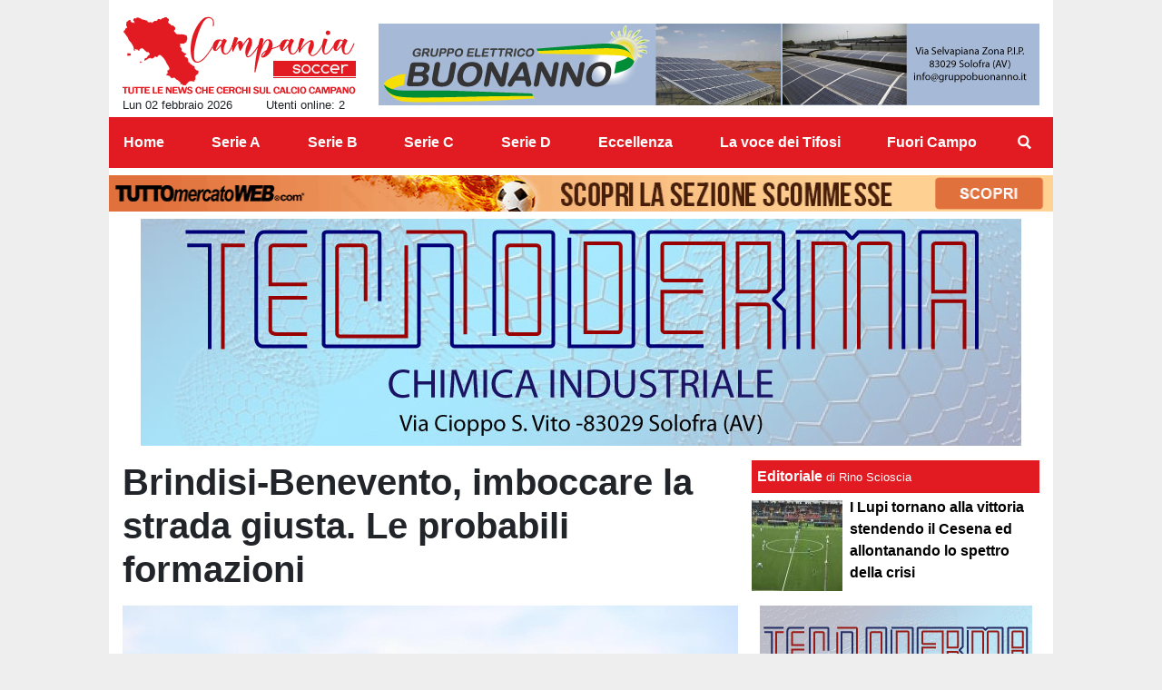

--- FILE ---
content_type: text/html; charset=UTF-8
request_url: https://www.campaniasoccer.com/serie-c/brindisi-benevento-imboccare-la-strada-giusta-le-probabili-formazioni-33553
body_size: 20562
content:
<!DOCTYPE html>
<html lang="it">
	<head>
		<meta charset="UTF-8">
		<title>Brindisi-Benevento, imboccare la strada giusta. Le probabili formazioni</title>		<meta name="description" content="Si giocher&amp;agrave; a porte chiuse allo&amp;nbsp;stadio Comunale &amp;ldquo;Donato Curcio&amp;rdquo;&amp;nbsp;di.">
<meta name="twitter:card" content="summary_large_image">
<meta name="twitter:title" content="Brindisi-Benevento, imboccare la strada giusta. Le probabili formazioni">
<meta name="twitter:description" content="Si giocher&amp;agrave; a porte chiuse allo&amp;nbsp;stadio Comunale &amp;ldquo;Donato Curcio&amp;rdquo;&amp;nbsp;di Picerno&amp;nbsp;l&amp;#39;interessante sfida tra il Brindisi e il Benevento. Ovviamente alla ricerca di punti...">
<meta name="twitter:image" content="https://net-storage.tcccdn.com/storage/campaniasoccer.com/img_notizie/thumb3/f9/f9534ab9f7db541b144f33953f07c5ab-24740-oooz0000.jpeg">
<meta property="og:site_name" content="Campania Soccer">
<meta property="og:title" content="Brindisi-Benevento, imboccare la strada giusta. Le probabili formazioni">
<meta property="og:type" content="article">
<meta property="og:url" content="https://www.campaniasoccer.com/serie-c/brindisi-benevento-imboccare-la-strada-giusta-le-probabili-formazioni-33553">
<meta property="og:description" content="Si giocher&amp;agrave; a porte chiuse allo&amp;nbsp;stadio Comunale &amp;ldquo;Donato Curcio&amp;rdquo;&amp;nbsp;di Picerno&amp;nbsp;l&amp;#39;interessante sfida tra il Brindisi e il Benevento. Ovviamente alla ricerca di punti...">
<meta property="og:image" content="https://net-storage.tcccdn.com/storage/campaniasoccer.com/img_notizie/thumb3/f9/f9534ab9f7db541b144f33953f07c5ab-24740-oooz0000.jpeg">
<meta property="og:image:width" content="1200">
<meta property="og:image:height" content="674">
<meta name="robots" content="max-image-preview:large">
<meta name="language" content="it">
<meta name="theme-color" content="#e21b22">
		<link rel="stylesheet" media="print" href="https://net-static.tcccdn.com/template/campaniasoccer.com/tmw/css/print.css"><link rel="alternate" media="only screen and (max-width: 640px)" href="https://m.campaniasoccer.com/serie-c/brindisi-benevento-imboccare-la-strada-giusta-le-probabili-formazioni-33553/"><link rel="shortcut icon" sizes="144x144" href="https://net-static.tcccdn.com/template/campaniasoccer.com/img/favicon144.png"><link rel="shortcut icon" href="https://net-static.tcccdn.com/template/campaniasoccer.com/img/favicon.ico"><link rel="alternate" type="application/rss+xml" title="RSS" href="https://www.campaniasoccer.com/rss">		
<script type="application/ld+json">{"@context":"https://schema.org","@type":"NewsArticle","mainEntityOfPage":{"@type":"WebPage","@id":"https://www.campaniasoccer.com/serie-c/brindisi-benevento-imboccare-la-strada-giusta-le-probabili-formazioni-33553"},"headline":"Brindisi-Benevento, imboccare la strada giusta. Le probabili formazioni","articleSection":"Serie C","description":"Si giocher&agrave; a porte chiuse allo&nbsp;stadio Comunale &ldquo;Donato Curcio&rdquo;&nbsp;di Picerno&nbsp;l&#39;interessante sfida tra il Brindisi e il Benevento. Ovviamente alla ricerca di punti...","datePublished":"2023-09-25T13:21:14+02:00","dateModified":"2023-09-25T13:21:44+02:00","isAccessibleForFree":true,"author":{"@type":"Person","name":"Antonio Vistocco"},"publisher":{"@type":"Organization","name":"Campania Soccer","logo":{"@type":"ImageObject","url":"https://net-static.tcccdn.com/template/campaniasoccer.com/img/admin.png"},"url":"https://www.campaniasoccer.com","sameAs":[]},"image":{"@type":"ImageObject","url":"https://net-storage.tcccdn.com/storage/campaniasoccer.com/img_notizie/thumb3/f9/f9534ab9f7db541b144f33953f07c5ab-24740-oooz0000.jpeg","width":"1200","height":"674"}}</script>
		<meta name="viewport" content="width=device-width,minimum-scale=1,initial-scale=1">
						<link rel="stylesheet" href="https://net-static.tcccdn.com/template/campaniasoccer.com/img-css-js/e71f4b8eb11753d6211ab829917284be.css">
				
<!-- InMobi Choice. Consent Manager Tag v3.0 (for TCF 2.2) -->
<script async>
(function() {
	var host = window.location.hostname;
	var element = document.createElement('script');
	var firstScript = document.getElementsByTagName('script')[0];
	var url = 'https://cmp.inmobi.com' . concat('/choice/', 'zps7Pn88rZM7r', '/', host, '/choice.js?tag_version=V3');
	var uspTries = 0;
	var uspTriesLimit = 3;
	element.async = true;
	element.type = 'text/javascript';
	element.src = url;
	element.addEventListener('load', function(event) {
		window.dispatchEvent(new Event('inmobiLoaded'));
		});

	firstScript.parentNode.insertBefore(element, firstScript);

	function makeStub() {
		var TCF_LOCATOR_NAME = '__tcfapiLocator';
		var queue = [];
		var win = window;
		var cmpFrame;

		function addFrame() {
			var doc = win.document;
			var otherCMP = !!(win.frames[TCF_LOCATOR_NAME]);

			if (!otherCMP) {
				if (doc.body) {
					var iframe = doc.createElement('iframe');

					iframe.style.cssText = 'display:none';
					iframe.name = TCF_LOCATOR_NAME;
					doc.body.appendChild(iframe);
				} else {
					setTimeout(addFrame, 5);
				}
			}
			return !otherCMP;
		}

		function tcfAPIHandler() {
			var gdprApplies;
			var args = arguments;

			if (!args.length) {
				return queue;
			} else if (args[0] === 'setGdprApplies') {
				if (
					args.length > 3 &&
					args[2] === 2 &&
					typeof args[3] === 'boolean'
				) {
					gdprApplies = args[3];
					if (typeof args[2] === 'function') {
						args[2]('set', true);
					}
				}
			} else if (args[0] === 'ping') {
				var retr = {
					gdprApplies: gdprApplies,
					cmpLoaded: false,
					cmpStatus: 'stub'
				};

				if (typeof args[2] === 'function') {
					args[2](retr);
				}
			} else {
				if (args[0] === 'init' && typeof args[3] === 'object') {
					args[3] = Object.assign(args[3], { tag_version: 'V3' });
				}
				queue.push(args);
			}
		}

		function postMessageEventHandler(event) {
			var msgIsString = typeof event.data === 'string';
			var json = {};

			try {
				if (msgIsString) {
					json = JSON.parse(event.data);
				} else {
					json = event.data;
				}
			} catch (ignore) {}

			var payload = json.__tcfapiCall;

			if (payload) {
				window.__tcfapi(
					payload.command,
					payload.version,
					function(retValue, success) {
						var returnMsg = {
							__tcfapiReturn: {
								returnValue: retValue,
								success: success,
								callId: payload.callId
							}
						};
						if (msgIsString) {
							returnMsg = JSON.stringify(returnMsg);
						}
						if (event && event.source && event.source.postMessage) {
							event.source.postMessage(returnMsg, '*');
						}
					},
					payload.parameter
				);
			}
		}

		while (win) {
			try {
				if (win.frames[TCF_LOCATOR_NAME]) {
					cmpFrame = win;
					break;
				}
			} catch (ignore) {}

			if (win === window.top) {
				break;
			}
			win = win.parent;
		}
		if (!cmpFrame) {
			addFrame();
			win.__tcfapi = tcfAPIHandler;
			win.addEventListener('message', postMessageEventHandler, false);
		}
	};

	makeStub();

	function makeGppStub() {
		const CMP_ID = 10;
		const SUPPORTED_APIS = [
			'2:tcfeuv2',
			'6:uspv1',
			'7:usnatv1',
			'8:usca',
			'9:usvav1',
			'10:uscov1',
			'11:usutv1',
			'12:usctv1'
		];

		window.__gpp_addFrame = function (n) {
			if (!window.frames[n]) {
				if (document.body) {
					var i = document.createElement("iframe");
					i.style.cssText = "display:none";
					i.name = n;
					document.body.appendChild(i);
				} else {
					window.setTimeout(window.__gpp_addFrame, 10, n);
				}
			}
		};
		window.__gpp_stub = function () {
			var b = arguments;
			__gpp.queue = __gpp.queue || [];
			__gpp.events = __gpp.events || [];

			if (!b.length || (b.length == 1 && b[0] == "queue")) {
				return __gpp.queue;
			}

			if (b.length == 1 && b[0] == "events") {
				return __gpp.events;
			}

			var cmd = b[0];
			var clb = b.length > 1 ? b[1] : null;
			var par = b.length > 2 ? b[2] : null;
			if (cmd === "ping") {
				clb(
					{
						gppVersion: "1.1", // must be “Version.Subversion”, current: “1.1”
						cmpStatus: "stub", // possible values: stub, loading, loaded, error
						cmpDisplayStatus: "hidden", // possible values: hidden, visible, disabled
						signalStatus: "not ready", // possible values: not ready, ready
						supportedAPIs: SUPPORTED_APIS, // list of supported APIs
						cmpId: CMP_ID, // IAB assigned CMP ID, may be 0 during stub/loading
						sectionList: [],
						applicableSections: [-1],
						gppString: "",
						parsedSections: {},
					},
					true
				);
			} else if (cmd === "addEventListener") {
				if (!("lastId" in __gpp)) {
					__gpp.lastId = 0;
				}
				__gpp.lastId++;
				var lnr = __gpp.lastId;
				__gpp.events.push({
					id: lnr,
					callback: clb,
					parameter: par,
				});
				clb(
					{
						eventName: "listenerRegistered",
						listenerId: lnr, // Registered ID of the listener
						data: true, // positive signal
						pingData: {
							gppVersion: "1.1", // must be “Version.Subversion”, current: “1.1”
							cmpStatus: "stub", // possible values: stub, loading, loaded, error
							cmpDisplayStatus: "hidden", // possible values: hidden, visible, disabled
							signalStatus: "not ready", // possible values: not ready, ready
							supportedAPIs: SUPPORTED_APIS, // list of supported APIs
							cmpId: CMP_ID, // list of supported APIs
							sectionList: [],
							applicableSections: [-1],
							gppString: "",
							parsedSections: {},
						},
					},
					true
				);
			} else if (cmd === "removeEventListener") {
				var success = false;
				for (var i = 0; i < __gpp.events.length; i++) {
					if (__gpp.events[i].id == par) {
						__gpp.events.splice(i, 1);
						success = true;
						break;
					}
				}
				clb(
					{
						eventName: "listenerRemoved",
						listenerId: par, // Registered ID of the listener
						data: success, // status info
						pingData: {
							gppVersion: "1.1", // must be “Version.Subversion”, current: “1.1”
							cmpStatus: "stub", // possible values: stub, loading, loaded, error
							cmpDisplayStatus: "hidden", // possible values: hidden, visible, disabled
							signalStatus: "not ready", // possible values: not ready, ready
							supportedAPIs: SUPPORTED_APIS, // list of supported APIs
							cmpId: CMP_ID, // CMP ID
							sectionList: [],
							applicableSections: [-1],
							gppString: "",
							parsedSections: {},
						},
					},
					true
				);
			} else if (cmd === "hasSection") {
				clb(false, true);
			} else if (cmd === "getSection" || cmd === "getField") {
				clb(null, true);
			}
			//queue all other commands
			else {
				__gpp.queue.push([].slice.apply(b));
			}
		};
		window.__gpp_msghandler = function (event) {
			var msgIsString = typeof event.data === "string";
			try {
				var json = msgIsString ? JSON.parse(event.data) : event.data;
			} catch (e) {
				var json = null;
			}
			if (typeof json === "object" && json !== null && "__gppCall" in json) {
				var i = json.__gppCall;
				window.__gpp(
					i.command,
					function (retValue, success) {
						var returnMsg = {
							__gppReturn: {
								returnValue: retValue,
								success: success,
								callId: i.callId,
							},
						};
						event.source.postMessage(msgIsString ? JSON.stringify(returnMsg) : returnMsg, "*");
					},
					"parameter" in i ? i.parameter : null,
					"version" in i ? i.version : "1.1"
				);
			}
		};
		if (!("__gpp" in window) || typeof window.__gpp !== "function") {
			window.__gpp = window.__gpp_stub;
			window.addEventListener("message", window.__gpp_msghandler, false);
			window.__gpp_addFrame("__gppLocator");
		}
	};

	makeGppStub();

	var uspStubFunction = function() {
		var arg = arguments;
		if (typeof window.__uspapi !== uspStubFunction) {
			setTimeout(function() {
				if (typeof window.__uspapi !== 'undefined') {
					window.__uspapi.apply(window.__uspapi, arg);
				}
			}, 500);
		}
	};

	var checkIfUspIsReady = function() {
		uspTries++;
		if (window.__uspapi === uspStubFunction && uspTries < uspTriesLimit) {
			console.warn('USP is not accessible');
		} else {
			clearInterval(uspInterval);
		}
	};

	if (typeof window.__uspapi === 'undefined') {
		window.__uspapi = uspStubFunction;
		var uspInterval = setInterval(checkIfUspIsReady, 6000);
	}
})();
</script>
<!-- End InMobi Choice. Consent Manager Tag v3.0 (for TCF 2.2) -->

<script>

function addListener(element, type, callback)
{
	if (element.addEventListener) {
		element.addEventListener(type, callback);
	} else if (element.attachEvent) {
		element.attachEvent('on' + type, callback);
	}
}
var tcfGoogleConsent = "0";

addListener(window, "inmobiLoaded", () => {
	__tcfapi("addEventListener", 2, (tcData, success) => {
		if (success && tcData.gdprApplies) {
						if (tcData.eventStatus == "useractioncomplete" || tcData.eventStatus == "tcloaded") {
								if (
					Object.entries(tcData.purpose.consents).length > 0
					&& Object.values(tcData.purpose.consents)[0] === true
					&& typeof tcData.vendor.consents[755] !== "undefined"
					&& tcData.vendor.consents[755] === true
				) {
					tcfGoogleConsent = "1";
									} else {
					tcfGoogleConsent = "-1";
									}
			}
		}
	});
});
</script>
<!-- Da includere in ogni layout -->
<script>
function file_exists(url)
{
	var req = this.window.ActiveXObject ? new ActiveXObject("Microsoft.XMLHTTP") : new XMLHttpRequest();
	if (!req) {
		return false;
		throw new Error('XMLHttpRequest not supported');
	}
	req.open('GET', url, false);	/* HEAD è generalmente più veloce di GET con JavaScript */
	req.send(null);
	if (req.status == 200) return true;
	return false;
}

function getQueryParam(param)
{
	var result = window.location.search.match(new RegExp("(\\?|&)" + param + "(\\[\\])?=([^&]*)"));
	return result ? result[3] : false;
}

/* VIDEO Sky */
var videoSky = false;

/* Settaggio delle variabili */
var menunav     = 'serie-c';
var online    = '2';
var indirizzo = window.location.pathname.split('/');
var word        = '';
if (word=='') word = getQueryParam('word');
var platform  = 'desktop';
var asset_id  = 'read.33553';
var azione    = 'read';
var idsezione = '12';
var tccdate   = '2 febbraio ore 20:50';
var key       = '';
var key2      = '';
var checkUser = false;

/* Settaggio della searchbar (con titoletto) */
var searchbar = false;
if (indirizzo[1]!='' && word=='') searchbar = indirizzo[1].replace(/-/gi, " ").replace(/_/gi, " ").toUpperCase();
else if (azione=='search')
{
	searchbar = 'Ricerca';
	if (word!=false && word!='') searchbar = searchbar + ' per ' + word.toUpperCase();
}
else if (azione=='contatti') searchbar = azione.toUpperCase();
indirizzo = indirizzo[1].replace("-", "");
if(word==false) word = '';

/* Settaggio della zona per banner Leonardo */
var zonaLeonardo = (azione=='index') ? 'home' : 'genr';
/* Settaggio della zona per banner Sole24Ore */
var zonaSole24Ore = (azione=='index') ? 'Homepage' : 'Altro';
if (indirizzo == 'scommesse') { zonaSole24Ore = 'Scommesse'; }

/* Inclusione del css personalizzato per key */
if (key!='')
{
	var cssKey1 = 'https://net-static.tcccdn.com/template/campaniasoccer.com/css/'+key+'.css';
	if (file_exists(cssKey1)!=false) document.write('<link rel="stylesheet" href="'+cssKey1+'">');
	else
	{
		var cssKey2 = 'https://net-static.tcccdn.com/template/campaniasoccer.com/css/'+key2+'.css';
		if(file_exists(cssKey2)!=false) document.write('<link rel="stylesheet" href="'+cssKey2+'">');
	}
}
</script>
<script src="https://net-static.tcccdn.com/template/campaniasoccer.com/tmw/img-css-js/207c3815ce31fc8565adaf1e96bbd589.js" async></script>

<script>

			var banner = {"160x60_1":[{"idbanner":"201","width":160,"height":60,"crop":"1","async":"0","uri":"https:\/\/magmasport.it","embed":"","img1":"bf8042ed5d29f73537fbfb3b2399b8d9.jpg","partenza":1675875600,"scadenza":-62169986996,"pagine":""},{"idbanner":"243","width":160,"height":60,"crop":"1","async":"0","uri":"http:\/\/www.gruppobuonanno.it\/","embed":"","img1":"ec38501dbf6ebd83f0903d4285163d0c.jpg","partenza":1737039000,"scadenza":-62169986996,"pagine":""},{"idbanner":"153","width":160,"height":60,"crop":"1","async":"0","uri":"https:\/\/www.facebook.com\/thetalespub.solofra\/","embed":"","img1":"a9f7198adcdd921d7c767d3c2574be4e.jpg","partenza":1658268010,"scadenza":-62169986996,"pagine":""},{"idbanner":"191","width":160,"height":60,"crop":"1","async":"0","uri":"https:\/\/www.facebook.com\/BarLaTortugaSolofra\/","embed":"","img1":"eb356350907678ed660a2df9c57eeb80.jpg","partenza":1664575230,"scadenza":-62169986996,"pagine":""},{"idbanner":"232","width":160,"height":60,"crop":"1","async":"0","uri":"http:\/\/www.tecnoderma.com","embed":"","img1":"555c897fe9e50eebb39bd56f6466a588.jpg","partenza":1687125610,"scadenza":-62169986996,"pagine":""}],"160x600_1":[{"idbanner":"202","width":160,"height":600,"crop":"1","async":"0","uri":"https:\/\/magmasport.it","embed":"","img1":"8d57d0fc5cd7ef161764b893123e544f.jpg","partenza":1675875600,"scadenza":-62169986996,"pagine":""},{"idbanner":"168","width":160,"height":600,"crop":"1","async":"0","uri":"https:\/\/lofficinasrl.it","embed":"","img1":"65c534a2f5557c726b4beac92de521b5.jpg","partenza":1665223200,"scadenza":-62169986996,"pagine":""},{"idbanner":"114","width":160,"height":600,"crop":"1","async":"0","uri":"https:\/\/www.siaimpianti.com\/","embed":"","img1":"89a62810a6e06189184896aba71da6d1.jpg","partenza":1644512400,"scadenza":-62169986996,"pagine":""},{"idbanner":"155","width":160,"height":600,"crop":"1","async":"0","uri":"https:\/\/www.facebook.com\/thetalespub.solofra\/","embed":"","img1":"936b0a48493a3b0ccc33df054e96293e.jpg","partenza":1658268010,"scadenza":-62169986996,"pagine":""},{"idbanner":"192","width":160,"height":600,"crop":"1","async":"0","uri":"https:\/\/www.facebook.com\/BarLaTortugaSolofra\/","embed":"","img1":"efbee955293bda8bcb2b7547423bf235.jpg","partenza":1664575230,"scadenza":-62169986996,"pagine":""},{"idbanner":"233","width":160,"height":600,"crop":"1","async":"0","uri":"http:\/\/www.tecnoderma.com","embed":"","img1":"9923824965ccf69beb71bc085c53da20.jpg","partenza":1687125610,"scadenza":-62169986996,"pagine":""},{"idbanner":"245","width":160,"height":600,"crop":"1","async":"0","uri":"http:\/\/www.gruppobuonanno.it\/","embed":"","img1":"c51e526cab0eaf03d21073dee5e12362.jpg","partenza":1737039000,"scadenza":-62169986996,"pagine":""}],"160x60_2":[{"idbanner":"203","width":160,"height":60,"crop":"1","async":"0","uri":"https:\/\/magmasport.it","embed":"","img1":"bf8042ed5d29f73537fbfb3b2399b8d9.jpg","partenza":1675875600,"scadenza":-62169986996,"pagine":""},{"idbanner":"113","width":160,"height":60,"crop":"1","async":"0","uri":"https:\/\/www.siaimpianti.com\/","embed":"","img1":"a590f25476f7759539827fbd1835c0a3.jpg","partenza":1644512400,"scadenza":-62169986996,"pagine":""},{"idbanner":"154","width":160,"height":60,"crop":"1","async":"0","uri":"https:\/\/www.facebook.com\/thetalespub.solofra\/","embed":"","img1":"a9f7198adcdd921d7c767d3c2574be4e.jpg","partenza":1658268010,"scadenza":-62169986996,"pagine":""},{"idbanner":"231","width":160,"height":60,"crop":"1","async":"0","uri":"http:\/\/www.tecnoderma.com","embed":"","img1":"555c897fe9e50eebb39bd56f6466a588.jpg","partenza":1687125610,"scadenza":-62169986996,"pagine":""},{"idbanner":"244","width":160,"height":60,"crop":"1","async":"0","uri":"http:\/\/www.gruppobuonanno.it\/","embed":"","img1":"ec38501dbf6ebd83f0903d4285163d0c.jpg","partenza":1737039000,"scadenza":-62169986996,"pagine":""}],"970x250":[{"idbanner":"209","width":970,"height":250,"crop":"1","async":"0","uri":"https:\/\/magmasport.it","embed":"","img1":"3512570c6eb0abb72f621c35df3f4e31.jpg","partenza":1675875600,"scadenza":-62169986996,"pagine":""},{"idbanner":"242","width":970,"height":250,"crop":"1","async":"0","uri":"http:\/\/www.tecnoderma.com","embed":"","img1":"10cb3ad3eef029d9311fb74460d10c61.jpg","partenza":1687125610,"scadenza":-62169986996,"pagine":""},{"idbanner":"254","width":970,"height":250,"crop":"1","async":"0","uri":"http:\/\/www.gruppobuonanno.it\/","embed":"","img1":"4c2339dfdba90f7e4e8593210cf1c1e2.jpg","partenza":1737039000,"scadenza":-62169986996,"pagine":""}],"468x60_home":[{"idbanner":"116","width":468,"height":60,"crop":"1","async":"0","uri":"https:\/\/www.siaimpianti.com\/","embed":"","img1":"55325e9547c5e7ebb82a5c1ec0de3f0a.jpg","partenza":1644512400,"scadenza":-62169986996,"pagine":""},{"idbanner":"207","width":468,"height":60,"crop":"1","async":"0","uri":"https:\/\/magmasport.it","embed":"","img1":"c1c7cda01b1caec377f02e9c9a5d8e33.jpg","partenza":1675875600,"scadenza":-62169986996,"pagine":""},{"idbanner":"161","width":468,"height":60,"crop":"1","async":"0","uri":"https:\/\/www.facebook.com\/thetalespub.solofra\/","embed":"","img1":"4f239fbc4a659a753b140b0a0db7008f.jpg","partenza":1658268010,"scadenza":-62169986996,"pagine":""},{"idbanner":"199","width":468,"height":60,"crop":"1","async":"0","uri":"https:\/\/www.facebook.com\/BarLaTortugaSolofra\/","embed":"","img1":"0d0541630ae828f4d4e8da870198c024.jpg","partenza":1664575230,"scadenza":-62169986996,"pagine":""},{"idbanner":"240","width":468,"height":60,"crop":"1","async":"0","uri":"http:\/\/www.tecnoderma.com","embed":"","img1":"295adac80d46d4786d2b44a801016c01.jpg","partenza":1687125610,"scadenza":-62169986996,"pagine":""},{"idbanner":"252","width":468,"height":60,"crop":"1","async":"0","uri":"http:\/\/www.gruppobuonanno.it\/","embed":"","img1":"ba0b5dfdb4c84c8827a34732d4bcc056.jpg","partenza":1737039000,"scadenza":-62169986996,"pagine":""}],"728x90":[{"idbanner":"208","width":728,"height":90,"crop":"1","async":"0","uri":"https:\/\/magmasport.it","embed":"","img1":"2be738b713e5cbf2011ba51e9800cd96.jpg","partenza":1675875600,"scadenza":-62169986996,"pagine":""},{"idbanner":"200","width":728,"height":90,"crop":"1","async":"0","uri":"https:\/\/www.facebook.com\/BarLaTortugaSolofra\/","embed":"","img1":"281b6cb0640d32f99a3f8077c086a76d.jpg","partenza":1664575230,"scadenza":-62169986996,"pagine":""},{"idbanner":"241","width":728,"height":90,"crop":"1","async":"0","uri":"http:\/\/www.tecnoderma.com","embed":"","img1":"3737f5854becf6b3e8847c37d48c27ca.jpg","partenza":1687125610,"scadenza":-62169986996,"pagine":""},{"idbanner":"253","width":728,"height":90,"crop":"1","async":"0","uri":"http:\/\/www.gruppobuonanno.it\/","embed":"","img1":"0ef6656d739a45d217be16ece6095870.jpg","partenza":1737039000,"scadenza":-62169986996,"pagine":""}],"300x250_1":[{"idbanner":"156","width":300,"height":250,"crop":"1","async":"0","uri":"https:\/\/www.facebook.com\/thetalespub.solofra\/","embed":"","img1":"09c1d66bfefcf6f4fade95b98d9b365e.jpg","partenza":1658268010,"scadenza":-62169986996,"pagine":""},{"idbanner":"193","width":300,"height":250,"crop":"1","async":"0","uri":"https:\/\/www.facebook.com\/BarLaTortugaSolofra\/","embed":"","img1":"536a563a4826c676099aeaa2f7a194b8.jpg","partenza":1664575230,"scadenza":-62169986996,"pagine":""},{"idbanner":"234","width":300,"height":250,"crop":"1","async":"0","uri":"http:\/\/www.tecnoderma.com","embed":"","img1":"43f81e51dc539ac9a4bd47c7de1dc057.jpg","partenza":1687125610,"scadenza":-62169986996,"pagine":""},{"idbanner":"246","width":300,"height":250,"crop":"1","async":"0","uri":"http:\/\/www.gruppobuonanno.it\/","embed":"","img1":"0a1e24a905a2dfb8e6cbe73e03ee4665.jpg","partenza":1737039000,"scadenza":-62169986996,"pagine":""}],"300x250_3":[{"idbanner":"157","width":300,"height":250,"crop":"1","async":"0","uri":"https:\/\/www.facebook.com\/thetalespub.solofra\/","embed":"","img1":"09c1d66bfefcf6f4fade95b98d9b365e.jpg","partenza":1658268010,"scadenza":-62169986996,"pagine":""},{"idbanner":"194","width":300,"height":250,"crop":"1","async":"0","uri":"https:\/\/www.facebook.com\/BarLaTortugaSolofra\/","embed":"","img1":"536a563a4826c676099aeaa2f7a194b8.jpg","partenza":1664575230,"scadenza":-62169986996,"pagine":""},{"idbanner":"235","width":300,"height":250,"crop":"1","async":"0","uri":"http:\/\/www.tecnoderma.com","embed":"","img1":"43f81e51dc539ac9a4bd47c7de1dc057.jpg","partenza":1687125610,"scadenza":-62169986996,"pagine":""},{"idbanner":"247","width":300,"height":250,"crop":"1","async":"0","uri":"http:\/\/www.gruppobuonanno.it\/","embed":"","img1":"0a1e24a905a2dfb8e6cbe73e03ee4665.jpg","partenza":1737039000,"scadenza":-62169986996,"pagine":""}],"300x250_read":[{"idbanner":"158","width":300,"height":250,"crop":"1","async":"0","uri":"https:\/\/www.facebook.com\/thetalespub.solofra\/","embed":"","img1":"09c1d66bfefcf6f4fade95b98d9b365e.jpg","partenza":1658268010,"scadenza":-62169986996,"pagine":""},{"idbanner":"195","width":300,"height":250,"crop":"1","async":"0","uri":"https:\/\/www.facebook.com\/BarLaTortugaSolofra\/","embed":"","img1":"536a563a4826c676099aeaa2f7a194b8.jpg","partenza":1664575230,"scadenza":-62169986996,"pagine":""},{"idbanner":"227","width":300,"height":250,"crop":"1","async":"0","uri":"https:\/\/www.caseificioprincipato.it\/","embed":"","img1":"90202ab674cc71ad9d75b5ef9e44946f.jpg","partenza":1682632810,"scadenza":-62169986996,"pagine":""},{"idbanner":"236","width":300,"height":250,"crop":"1","async":"0","uri":"http:\/\/www.tecnoderma.com","embed":"","img1":"43f81e51dc539ac9a4bd47c7de1dc057.jpg","partenza":1687125610,"scadenza":-62169986996,"pagine":""},{"idbanner":"248","width":300,"height":250,"crop":"1","async":"0","uri":"http:\/\/www.gruppobuonanno.it\/","embed":"","img1":"0a1e24a905a2dfb8e6cbe73e03ee4665.jpg","partenza":1737039000,"scadenza":-62169986996,"pagine":""}]};
			var now = Math.round(new Date().getTime() / 1000);
			var bannerok = new Object();
			for (var zona in banner)
			{
				bannerok[zona] = new Array();
				for (i=0; i < banner[zona].length; i++)
				{
					var ok = 1;
					if (banner[zona][i]['scadenza']>0  && banner[zona][i]['scadenza']<=now) ok = 0;
					if (banner[zona][i]['partenza']!=0 && banner[zona][i]['partenza']>now)  ok = 0;
					if (typeof azione !== 'undefined' && azione !== null) {
						if (banner[zona][i]['pagine'] == '!index' && azione == 'index') ok = 0;
						else if (banner[zona][i]['pagine'] == 'index' && azione != 'index') ok = 0;
					}

					if (ok == 1) bannerok[zona].push(banner[zona][i]);
				}

				bannerok[zona].sort(function() {return 0.5 - Math.random()});
			}
			banner = bannerok;
var banner_url   = 'https://net-storage.tcccdn.com';
var banner_path  = '/storage/campaniasoccer.com/banner/'
function asyncLoad()
{
}
if (window.addEventListener) window.addEventListener('load', asyncLoad, false);
else if (window.attachEvent) window.attachEvent('onload', asyncLoad);
else window.onload = asyncLoad;

function resizeStickyContainers() {
	var stickyFill = document.getElementsByClassName('sticky-fill');
	for (i = 0; i < stickyFill.length; ++i) stickyFill[i].style.height = null;
	for (i = 0; i < stickyFill.length; ++i)
	{
		var height = stickyFill[i].parentElement.offsetHeight-stickyFill[i].offsetTop;
		height = Math.max(height, stickyFill[i].offsetHeight);
		stickyFill[i].style.height = height+'px';
	}
}
document.addEventListener('DOMContentLoaded', resizeStickyContainers, false);

function popUp(URL, w, h, s, r)
{
	day = new Date();
	id = day.getTime();
	eval("page" + id + " = window.open(URL, '" + id + "', 'toolbar=0,scrollbars='+s+',location=0,statusbar=0,menubar=0,resizable='+r+',width='+w+',height='+h+',left = 100,top = 80');");
}

// layout_headjs
function utf8_decode(e){for(var n="",r=0;r<e.length;r++){var t=e.charCodeAt(r);t<128?n+=String.fromCharCode(t):(127<t&&t<2048?n+=String.fromCharCode(t>>6|192):(n+=String.fromCharCode(t>>12|224),n+=String.fromCharCode(t>>6&63|128)),n+=String.fromCharCode(63&t|128))}return n}function base64_decode(e){var n,r,t,i,a,o="",h=0;for(e=e.replace(/[^A-Za-z0-9\+\/\=]/g,"");h<e.length;)n=this._keyStr.indexOf(e.charAt(h++))<<2|(t=this._keyStr.indexOf(e.charAt(h++)))>>4,r=(15&t)<<4|(i=this._keyStr.indexOf(e.charAt(h++)))>>2,t=(3&i)<<6|(a=this._keyStr.indexOf(e.charAt(h++))),o+=String.fromCharCode(n),64!=i&&(o+=String.fromCharCode(r)),64!=a&&(o+=String.fromCharCode(t));return utf8_decode(o)}function getBannerJS(e,n){void 0!==banner[e]&&0!=banner[e].length&&(static=void 0!==window.banner_url?window.banner_url:"",bannerPath=void 0!==window.banner_path?window.banner_path:"",bannerSel=banner[e].pop(),"undefined"!=typeof bannerSel&&(style=-1==e.indexOf("side")?"overflow: hidden; height: "+bannerSel.height+"px;":"min-height: "+bannerSel.height+"px;",style=-1==e.indexOf("side")||250!=bannerSel.height&&280!=bannerSel.height?style:style+" max-height: 600px; overflow: hidden;",style=style+" width: "+bannerSel.width+"px; margin: auto;",htmlBanner=bannerSel.embed?base64_decode(bannerSel.embed):'<a target="_blank" href="'+bannerSel.uri+'"><img src="'+static+bannerPath+bannerSel.img1+'" width="'+bannerSel.width+'" height="'+bannerSel.height+'" alt="Banner '+e+'" border="0"></a>',htmlString='<div style="'+style+'">'+htmlBanner+"</div>",document.write(htmlString)))}function checkCookieFrequencyCap(e){for(var n=document.cookie.split(";"),r=0,t=new Date,i=0;i<n.length;i++){for(var a=n[i];" "==a.charAt(0);)a=a.substring(1);if(0==a.indexOf(e)){r=a.substring(e.length+1,a.length);break}}return r<t.getTime()}function setCookieFrequencyCap(e,n){var r=location.hostname.split(".").slice(1).join("."),t=new Date;return t.setTime(t.getTime()+60*n*1e3),document.cookie=e+"="+t.getTime()+"; expires="+t.toGMTString()+"; domain="+r+"; path=/",!0}_keyStr="ABCDEFGHIJKLMNOPQRSTUVWXYZabcdefghijklmnopqrstuvwxyz0123456789+/=";

function createClient()
{
	client = false;
	if (window.XMLHttpRequest) client = new XMLHttpRequest();
	else
	{
		if (window.ActiveXObject) client = new ActiveXObject("Microsoft.XMLHTTP");
		if (!client) client = new ActiveXObject("Msxml2.XMLHTTP");
	}
	return client;
}

function vota(form, id)
{
	risp = false;
	for (i=0; i<document.forms[form].idrisposta.length; i++) if (document.forms[form].idrisposta[i].checked) risp = (document.forms[form].idrisposta[i].value);
	if (risp)
	{
		document.getElementById('button_'+form).disabled = true;
		client = createClient();
		client.onreadystatechange = function(){
			if (client.readyState == 4 && client.responseText!=null) document.getElementById('handler_txt_'+form).innerHTML = client.responseText;
			if (client.readyState == 4 && client.status != 200)
			{
				document.getElementById('handler_txt_'+form).innerHTML = "Errore di sistema"; // azione conclusa ma pagina con errore
				document.getElementById('button_'+form).disabled = false;
			}
			if (client.readyState == 4) { clearTimeout(xmlHttpTimeout); document.getElementById('handler_txt_'+form).style.display = 'block'; document.getElementById('handler_'+form).style.display = 'none'; }
			if (client.readyState == 1) { document.getElementById('handler_'+form).style.display = 'block'; document.getElementById('handler_txt_'+form).style.display = 'none'; }
		};
		client.open("GET", "/?action=sondaggiosend&idsondaggio="+id+"&idrisposta="+risp);
		client.send();

		xmlHttpTimeout = setTimeout(function() { client.abort(); },5000);
	}
	else
	{
		document.getElementById('handler_txt_'+form).innerHTML = "Non hai selezionato alcuna risposta";
		document.getElementById('handler_txt_'+form).style.display = 'block';
	}
}
</script>
		<script async src="https://pagead2.googlesyndication.com/pagead/js/adsbygoogle.js"></script>
			</head>
	<body>
		<div id="tcc-offset"></div>
		<div id="fb-root"></div>
		<!-- Global site tag (gtag.js) - Google Analytics -->
<script>
	window ['gtag_enable_tcf_support'] = true;  
</script>
<script async src="https://www.googletagmanager.com/gtag/js?id=UA-53128518-63"></script>
<script>
	window.dataLayer = window.dataLayer || [];
	function gtag(){dataLayer.push(arguments);}
	gtag('js', new Date());
	gtag('config', 'UA-53128518-63', {"asset_id": asset_id, "platform": platform});
//	if (azione == "search" && word != false && word != "") {
//		gtag("event", "search", {"search_term": word});
//	}
</script>
		<script>var tccLoad = [];</script>
		<div id="main-container" class="bg-white container-fluid pt-3">
			<div id="main-header" class="row pb-1 align-items-center">
				<div class="col-3 pr-0">
	<div id="logo"><a href="/" title="Tutte le news che cerchi sul calcio campano"><span class="alt">Tutte le news che cerchi sul calcio campano</span></a></div>
	<span class="small float-left">Lun 02 febbraio 2026</span>
	<span class="small float-right ecc_utenti_online"><script> if (online != '0') document.write('Utenti online: ' + online); </script></span>
</div>
<div class="col-9 pl-0 clearfix">
	<div class="float-right">
		<script>getBannerJS('728x90');</script>
	</div>
</div>
			</div>
			<div id="main-menu" class="row">
				<div class="col-12 p-0">
	<nav class="navbar mx-auto" aria-label="Menù" role="menu">
		<a href="/" id="nav-" class="nav-item nav-link pr-0" role="menuitem">Home</a>
<a href="//www.campaniasoccer.com/serie-a/" id="nav-seriea" class="nav-item nav-link pr-0" role="menuitem">Serie A</a>
<a href="//www.campaniasoccer.com/serie-b/" id="nav-serieb" class="nav-item nav-link pr-0" role="menuitem">Serie B</a>
<a href="//www.campaniasoccer.com/serie-c/" id="nav-seriec" class="nav-item nav-link pr-0" role="menuitem">Serie C</a>
<a href="//www.campaniasoccer.com/serie-d/" id="nav-seried" class="nav-item nav-link pr-0" role="menuitem">Serie D</a>
<a href="//www.campaniasoccer.com/eccellenza/" id="nav-eccellenza" class="nav-item nav-link pr-0" role="menuitem">Eccellenza</a>
<a href="//www.campaniasoccer.com/la-voce-dei-tifosi/" id="nav-lavocedeitifosi" class="nav-item nav-link pr-0" role="menuitem">La voce dei Tifosi</a>
<a href="//www.campaniasoccer.com/fuori-campo/" id="nav-fuoricampo" class="nav-item nav-link pr-0" role="menuitem">Fuori Campo</a>
		<a href="#" id="nav-search" class="nav-item nav-link" role="menuitem" title="Cerca" accesskey="s" tabindex="0"></a>
	</nav>
</div>
<script>
var navPath = document.getElementById('nav-' + (window.location.pathname + window.location.search).replace(/[^A-Za-z0-9]/g, ''));
if (typeof(navPath) != 'undefined' && navPath != null) {
	navPath.classList.add('active');
}
</script>			</div>
			<div id="main-searchbar" class="row d-none">
				<div class="col-12 m-0 pt-3 form-group clearfix">
	<form action="/ricerca/" method="get" name="form">
		<input name="word" value="" id="word-search-form" type="text" class="form-control float-left m-0" style="width: 890px;">
		<input name="invio" value=" Cerca " type="submit" role="button" class="btn btn-custom float-right m-0">
	</form>
</div>
<script>
var navSearch = document.getElementById('nav-search');
var mainSearchbar = document.getElementById('main-searchbar');
var wordSearchForm = document.getElementById('word-search-form');
wordSearchForm.value = word;
navSearch.addEventListener('click', function() {
	mainSearchbar.classList.toggle('d-none');
	wordSearchForm.focus();
}, false);
</script>
			</div>
			<div id="main-ream" class="row">
							</div>
			<div id="main-slim" class="row">
				<div id="slimbanner" class="center mb-2 mt-2" style="width: 1040px; height: 40px;"></div>
<script>
var now = Date.now();

var d1a = new Date(1749592800000);
var d1b = new Date(1752443940000);

var d2a = new Date(1763593200000);
var d2b = new Date(1764889140000);

var arr = [
	'<a href="https://www.tuttomercatoweb.com/scommesse/" target="_blank" rel="nofollow"><img src="https://net-static.tcccdn.com/template/campaniasoccer.com/tmw/banner/1000x40_tmwscommesse.gif" alt="TMW Scommesse" width="1040px" height="40px"></a>',
	//'<a href="https://www.tuttomercatoweb.com/scommesse/quote-maggiorate/" target="_blank" rel="nofollow"><img src="https://net-static.tcccdn.com/template/campaniasoccer.com/tmw/banner/tmw-mondiale-club-1000x40.gif" alt="TMW Scommesse" width="1040px" height="40px"></a>',
	'<a href="https://www.ail.it/ail-eventi-e-news/ail-manifestazioni/stelle-di-natale-ail?utm_source=web&utm_medium=banner&utm_campaign=Stelle25" target="_blank" rel="nofollow"><img src="https://net-static.tcccdn.com/template/campaniasoccer.com/tmw/banner/1000x40_ail_stelle_2025.jpg" alt="AIL" width="1000px" height="40px"></a>',
];

var w = arr[0]; // default
if (now>=d2a && now<=d2b) // random tra 1 e 2
{
	var randKey = Math.floor(Math.random()*2);//+1
	w = arr[randKey];
}
else if (now>=d2b && now<=d1b) w = arr[1]; // mondiali

var slim = document.getElementById('slimbanner');
slim.innerHTML = w;
</script>
			</div>
			<div id="masthead" class="row pt-0 px-3 pb-3 my-0 mx-auto"><script>getBannerJS('970x250');</script>
</div>
			<div id="main-section" class="row pb-3">
							<div id="tcc-44927" class="col-8 pr-0 container-fluid">
					<div id="cover" class="row">
						
	<div class="col-12 pb-3 ">
		<h1 class="mb-0 font-weight-bold">Brindisi-Benevento, imboccare la strada giusta. Le probabili formazioni</h1>
	</div>
<div class="col-12">
		<figure class="figure w-100">
			<div style="position:relative;">
				<img class="w-100" src="https://net-storage.tcccdn.com/storage/campaniasoccer.com/img_notizie/thumb3/f9/f9534ab9f7db541b144f33953f07c5ab-24740-oooz0000.jpeg" alt="Brindisi-Benevento, imboccare la strada giusta. Le probabili formazioni">
				<div class="copyright bg-gradient-black">TUTTOmercatoWEB.com</div>
			</div>
		</figure><figcaption class="figure-caption"><div>&copy; foto di www.imagephotoagency.it</div></figcaption></div>					</div>
					<div id="content-wrapper" class="row pb-3">
											<div id="aside" class="col-3 pr-0">
							<div class="mb-3">
	<div class="social_table mbottom">
</div></div>
<div class="mx-auto mb-3" style="width: 160px;"><script>getBannerJS('160x60_1');</script>
</div>
<div class="mx-auto mb-3" style="width: 160px;"><script>getBannerJS('160x60_2');</script>
</div>
	<div>
		<div class="box-header">Sondaggio</div>
		<div class="font-weight-bold">Antonio Conte resterà sulla panchina del Napoli la prossima stagione?</div>
		<div class="small">
			<form action="/" method="post" name="sondaggio_sx">

				<div class="dashed-item">
					<input class="align-middle" type="radio" name="idrisposta" value="68" id="poll68">
					<label class="align-middle" style="max-width: 130px;" for="poll68">SI</label>
				</div>
				<div class="dashed-item">
					<input class="align-middle" type="radio" name="idrisposta" value="69" id="poll69">
					<label class="align-middle" style="max-width: 130px;" for="poll69">NO</label>
				</div>				<div class="text-center mb-2">
					<input id="button_sondaggio_sx" class="btn btn-sm btn-custom mt-2" type="button" name="send" value=" Vota " role="button" onclick="javascript:vota('sondaggio_sx','15')">
				</div>
			</form>
			<div id="handler_txt_sondaggio_sx" class="small mb-2" style="display: none;"></div>
			<div id="handler_sondaggio_sx" class="mb-2" style="display: none;">Invio richiesta in corso</div>
			<div class="text-center mb-2">[ <a title="Sondaggio" href="//www.campaniasoccer.com/sondaggi/sondaggio-15">Risultati</a> ]</div>
		</div>
	</div>
<div class="mx-auto mb-3" style="width: 160px;"><script>getBannerJS('160x600_1');</script>
</div>
						</div>
											<div id="content" class="col-9 container-fluid">
							<div class="row pb-3" role="main">
				<div class="col-12 text"><span><p>Si giocher&agrave; a porte chiuse allo&nbsp;stadio Comunale &ldquo;Donato Curcio&rdquo;&nbsp;di Picerno&nbsp;l&#39;interessante sfida tra il Brindisi e il Benevento. Ovviamente alla ricerca di punti per obiettivi diametralmente opposti, le due squadre sono reduci da un importante successo per 2-1 nel turno infrasettimanale: i &quot;padroni di casa&quot; hanno vinto, in rimonta tra le altre cose, il loro primo scontro salvezza contro il Monterosi Tuscia&nbsp;grazie al gol a tempo quasi scaduto di Cristian Bunino. Pi&ugrave; tranquilla invece la gara casalinga del Benevento che, nonostante il gol del Taranto che ha riaperto i conti&nbsp;al 75&#39;, ha portato in porto i tre punti senza troppe difficolt&agrave;. Adesso bisogna continuare su questo tracciato per entrambe, soprattutto per i giallorossi&nbsp;che non vogliono perdere terreno dalla testa della classifica. Un fattore che sicuramente non giocher&agrave; a favore del Brindisi &egrave; la totale assenza di pubblico per la seconda gara casalinga consecutive dopo quella giocata e vinta a Cerignola contro il Monterosi. La speranza ovviamente &egrave; ritornare a giocare al &quot;Fanuzzi&quot; il prima possibile, magari gi&agrave; nel mese di ottobre. Questa sar&agrave; una prima assoluta per le due squadre che non si mai mai incrociate nella loro storia.&nbsp;</p>

<p>QUI BRINDISI -&nbsp;Il ritorno dalla squalifica di Bizzotto &egrave; la nota pi&ugrave; buona&nbsp;per mister Danucci che potr&agrave; riformare la coppia centrale con&nbsp;Gorzelewski&nbsp;davanti alla porta di Saio. Completano la difesa Valenti a destra e Nicolao a sinistra, favorito su Monti. In mediana, al&nbsp;fianco&nbsp;di capitan Malaccari, ballottaggio tra Ceesay e Cancelli. Potrebbe essere rivoluzionato invece il pacchetto offensivo degli adriatici: dietro al match winner della scorsa gara, Bunino, spazio a Lombardi, Petrucci e Albertini.&nbsp;&nbsp;</p>

<p>QUI BENEVENTO -&nbsp;Vuole conferme e certezze mister Andreoletti&nbsp;che &egrave; tentato di confermare l&#39;undici del turno infrasettimanale anche se del resto qualcuno potrebbe rifiatare. Non in difesa per&ograve; dove Berra, Capellini e Pastina sono chiamati agli straordinari davanti alla porta di Paleari.&nbsp;El Kaouakibi&nbsp;dovrebbe riprendere posto sulla corsia di destra con Karic mezzala al posto di Pinato, completano la mediana Talia e Tello con Benedetti largo a sinistra. In avanti Marotta e Carfora insidiano rispettivamente Ferrante e Bolsius.&nbsp;</p>
</span></div>
			<div class="col-12"><script>var embedVideoPlayer = (typeof embedVideoPlayer === 'undefined') ? false : embedVideoPlayer;</script>
</div>
	<div class="col-12">
		<div class="border-right-0 border-left-0 small mb-3 py-2" style="border: 3px solid #eeeeee; line-height: 1.2rem;">
			<span class="text-nowrap">Sezione: <a href="/serie-c/">Serie C</a></span>
			<span class="text-nowrap">/ Data: <span>Lun 25 settembre 2023 alle 13:21</span></span>
					<span class="text-nowrap">/ Fonte: Tuttoc.com</span>
					<br>
			<span class="text-nowrap contatta"><a rel="nofollow" href="/contatti/?idutente=2"><u>Autore: Antonio Vistocco</u></a></span>					<br>
			<span id="button_letture"><a href="javascript:visualizza_letture('letture','33553')">
				<span class="box_reading">vedi letture</span>
			</a></span>
			<span id="txt_letture"></span>
		</div>
	</div>
	<div class="col-12" id="read-links"></div>
					<div class="col-10 clearfix">
				<div class="float-left mr-3">
			<button class="btn btn-sm btn-share btn-share-fb" onclick="javascript:popUp('https://www.facebook.com/sharer/sharer.php?u=https%3A%2F%2Fwww.campaniasoccer.com%2Fserie-c%2Fbrindisi-benevento-imboccare-la-strada-giusta-le-probabili-formazioni-33553', '700', '550', '1', '1')"><img src="https://net-static.tcccdn.com/template/campaniasoccer.com/tmw/img/social/fb.png" alt="Condividi"> Condividi</button>
		</div>
		<div class="float-left mr-3">
			<button class="btn btn-sm btn-share btn-share-tw" onclick="javascript:popUp('https://twitter.com/share?url=https%3A%2F%2Fwww.campaniasoccer.com%2Fserie-c%2Fbrindisi-benevento-imboccare-la-strada-giusta-le-probabili-formazioni-33553', '700', '550', '1', '1')"><img src="https://net-static.tcccdn.com/template/campaniasoccer.com/tmw/img/social/tw.png" alt="Tweet"> Tweet</button>
		</div>
	</div>
	<div class="col-2 clearfix">
		<a class="float-right" href="javascript:this.print();"><img src="https://net-static.tcccdn.com/template/campaniasoccer.com/tmw/img/printer.svg" alt="Print"></a>
	</div>
</div>
<div class="row pb-3">
	<div class="col-6">
		<div><script>getBannerJS('300x250_read');</script>
</div>
	</div>
	<div class="col-6">
		<div></div>
	</div>
</div>
<div class="novis"><div class="row"><div class="col-12"><h3>Altre notizie - Serie C</h3></div></div>
<div class="row">
<div class="col-6 clearfix pb-2 "><div class="float-left pt-2 pr-2"><img src="https://net-storage.tcccdn.com/storage/campaniasoccer.com/img_notizie/thumb2/ef/ef62224f444891a03c06180947c7e056-00857-oooz0000.jpeg" style="width: 50px; height: 50px;" alt="Casertana, Coppitelli: &quot;Momento particolare, meglio che sia capitato ora&quot;"></div><a href="/serie-c/casertana-coppitelli-momento-particolare-meglio-che-sia-capitato-ora-45217">Casertana, Coppitelli: "Momento particolare, meglio che sia capitato ora"</a></div><div class="col-6 clearfix pb-2 "><div class="float-left pt-2 pr-2"><img src="https://net-storage.tcccdn.com/storage/campaniasoccer.com/img_notizie/thumb2/f1/f18464038b933791f81616f2707b88a3-48498-oooz0000.jpeg" style="width: 50px; height: 50px;" alt="Salernitana-Giugliano 1-1, D’Agostino risponde a Ferraris"></div><a href="/serie-c/salernitana-giugliano-1-1-d-agostino-risponde-a-ferraris-45200">Salernitana-Giugliano 1-1, D’Agostino risponde a Ferraris</a></div><div class="col-6 clearfix pb-2 "><div class="float-left pt-2 pr-2"><img src="https://net-storage.tcccdn.com/storage/campaniasoccer.com/img_notizie/thumb2/02/02f1e509aa8809108f49b73a5244da4d-43585-oooz0000.jpg" style="width: 50px; height: 50px;" alt="Cosenza-Casertana 3-1: rimonta per i rossoblù"></div><a href="/serie-c/cosenza-casertana-3-1-rimonta-per-i-rossoblu-45196">Cosenza-Casertana 3-1: rimonta per i rossoblù</a></div><div class="col-6 clearfix pb-2 "><div class="float-left pt-2 pr-2"><img src="https://net-storage.tcccdn.com/storage/campaniasoccer.com/img_notizie/thumb2/ef/ef490d1d9306b1333ca58695e75ca649-67985-oooz0000.jpeg" style="width: 50px; height: 50px;" alt="Salernitana-Giugliano, le formazioni ufficiali: Di Napoli rivoluziona l'attacco"></div><a href="/serie-c/salernitana-giugliano-le-formazioni-ufficiali-di-napoli-rivoluziona-l-attacco-45195">Salernitana-Giugliano, le formazioni ufficiali: Di Napoli rivoluziona l'attacco</a></div><div class="col-6 clearfix pb-2 "><div class="float-left pt-2 pr-2"><img src="https://net-storage.tcccdn.com/storage/campaniasoccer.com/img_notizie/thumb2/74/747611b3e7b5da7c7312f7c476493013-29963-oooz0000.jpg" style="width: 50px; height: 50px;" alt="Serie C / Atalanta U23-Benevento 3-4, successo in rimonta dei giallorossi!"></div><a href="/serie-c/serie-c-atalanta-u23-benevento-3-4-successo-in-rimonta-dei-giallorossi-45194">Serie C / Atalanta U23-Benevento 3-4, successo in rimonta dei giallorossi!</a></div><div class="col-6 clearfix pb-2 "><div class="float-left pt-2 pr-2"><img src="https://net-storage.tcccdn.com/storage/campaniasoccer.com/img_notizie/thumb2/83/83a9f19bc3fc53b76eefbc5b7bfca09b-13094-oooz0000.jpeg" style="width: 50px; height: 50px;" alt="Atalanta U23-Benevento, operazione primo posto: le formazioni ufficiali"></div><a href="/serie-c/atalanta-u23-benevento-operazione-primo-posto-le-formazioni-ufficiali-45179">Atalanta U23-Benevento, operazione primo posto: le formazioni ufficiali</a></div><div class="col-6 clearfix pb-2 "><div class="float-left pt-2 pr-2"><img src="https://net-storage.tcccdn.com/storage/campaniasoccer.com/img_notizie/thumb2/ca/cabb587b8e8bbbd13267d2988a3a57e4-75796-oooz0000.jpg" style="width: 50px; height: 50px;" alt="Sorrento-Catania: 3-1, la prestigiosissima vittoria rossonera"></div><a href="/serie-c/sorrento-catania-3-1-la-prestigiosissima-vittoria-rossonera-45178">Sorrento-Catania: 3-1, la prestigiosissima vittoria rossonera</a></div><div class="col-6 clearfix pb-2 "><div class="float-left pt-2 pr-2"><img src="https://net-storage.tcccdn.com/storage/campaniasoccer.com/img_notizie/thumb2/38/38ec8253504ae0ae846afc63c00686f3-02389-oooz0000.jpeg" style="width: 50px; height: 50px;" alt="Cosenza-Casertana, una sfida ad alta quota. Le probabili formazioni"></div><a href="/serie-c/cosenza-casertana-una-sfida-ad-alta-quota-le-probabili-formazioni-45177">Cosenza-Casertana, una sfida ad alta quota. Le probabili formazioni</a></div><div class="col-6 clearfix pb-2 "><div class="float-left pt-2 pr-2"><img src="https://net-storage.tcccdn.com/storage/campaniasoccer.com/img_notizie/thumb2/c9/c9c731918be416a3914a1bf84a026e5d-31372-oooz0000.jpg" style="width: 50px; height: 50px;" alt="Solo un punto per la Cavese con il Casarano "></div><a href="/serie-c/solo-un-punto-per-la-cavese-con-il-casarano-45172">Solo un punto per la Cavese con il Casarano </a></div><div class="col-6 clearfix pb-2 "><div class="float-left pt-2 pr-2"><img src="https://net-storage.tcccdn.com/storage/campaniasoccer.com/img_notizie/thumb2/83/83a9f19bc3fc53b76eefbc5b7bfca09b-13094-oooz0000.jpeg" style="width: 50px; height: 50px;" alt="Sorrento-Catania, moduli speculari: le formazioni ufficiali"></div><a href="/serie-c/sorrento-catania-moduli-speculari-le-formazioni-ufficiali-45163">Sorrento-Catania, moduli speculari: le formazioni ufficiali</a></div></div>
<div class="row"><div class="col-12"><h3>Altre notizie</h3></div></div>
<div><ul class="list-unstyled">
</ul><div class="mt-3 box-header-light">Lunedì 02 feb</div><ul class="list-unstyled"><li class="text-nowrap text-truncate pre-FF0000"><span class="small mr-1 date">20:38</span> <a href="/calciomercato/ufficiale-lorenzo-sgarbi-torna-all-avellino-45219"><span><span class="tcc-badge tcc-label tcc-border-radius sans-serif">ufficiale</span></span>- Lorenzo Sgarbi torna all’Avellino</a></li><li class="text-nowrap text-truncate pre-FF0000"><span class="small mr-1 date">17:58</span> <a href="/calciomercato/ufficiale-juve-stabia-meli-passa-al-crotone-45218"><span><span class="tcc-badge tcc-label tcc-border-radius sans-serif">ufficiale</span></span>- Juve Stabia, Meli passa al Crotone</a></li><li class="text-nowrap text-truncate "><span class="small mr-1 date">17:52</span> <a href="/serie-c/casertana-coppitelli-momento-particolare-meglio-che-sia-capitato-ora-45217">Casertana, Coppitelli: "Momento particolare, meglio che sia capitato ora"</a></li><li class="text-nowrap text-truncate pre-FF0000"><span class="small mr-1 date">14:00</span> <a href="/calciomercato/ufficiale-us-avellino-andrea-le-borgne-in-prestito-dal-como-45216"><span><span class="tcc-badge tcc-label tcc-border-radius sans-serif">ufficiale</span></span>- US Avellino, Andrea Le Borgne in prestito dal Como</a></li><li class="text-nowrap text-truncate pre-FF0000"><span class="small mr-1 date">13:58</span> <a href="/calciomercato/ufficiale-us-avellino-risolto-consensualmente-il-contratto-con-il-calciatore-michele-rigione-45215"><span><span class="tcc-badge tcc-label tcc-border-radius sans-serif">ufficiale</span></span>- US Avellino, risolto consensualmente il contratto con il calciatore Michele Rigione</a></li><li class="text-nowrap text-truncate "><span class="small mr-1 date">12:37</span> <a href="/campionati-minori/prima-categoria-girone-h-risultati-e-classifica-45214">PRIMA CATEGORIA GIRONE H - Risultati e Classifica</a></li><li class="text-nowrap text-truncate "><span class="small mr-1 date">12:34</span> <a href="/campionati-minori/prima-categoria-girone-g-risultati-e-classifica-45213">PRIMA CATEGORIA GIRONE G- Risultati e Classifica</a></li><li class="text-nowrap text-truncate "><span class="small mr-1 date">12:30</span> <a href="/campionati-minori/prima-categoria-girone-f-risultati-e-classifica-45212">PRIMA CATEGORIA GIRONE F - Risultati e Classifica</a></li><li class="text-nowrap text-truncate "><span class="small mr-1 date">12:24</span> <a href="/campionati-minori/prima-categoria-girone-e-risultati-e-classifica-45211">PRIMA CATEGORIA GIRONE E - Risultati e Classifica</a></li><li class="text-nowrap text-truncate "><span class="small mr-1 date">12:15</span> <a href="/campionati-minori/prima-categoria-girone-d-risultati-e-classifica-45210">PRIMA CATEGORIA GIRONE D - Risultati e Classifica</a></li><li class="text-nowrap text-truncate "><span class="small mr-1 date">12:12</span> <a href="/campionati-minori/prima-categoria-girone-c-risultati-e-classifica-45209">PRIMA CATEGORIA GIRONE C - Risultati e Classifica</a></li><li class="text-nowrap text-truncate "><span class="small mr-1 date">12:08</span> <a href="/campionati-minori/prima-categoria-girone-b-risultati-e-classifica-45208">PRIMA CATEGORIA GIRONE B - Risultati e Classifica</a></li><li class="text-nowrap text-truncate "><span class="small mr-1 date">12:05</span> <a href="/campionati-minori/prima-categoria-girone-a-risultati-e-classifica-45207">PRIMA CATEGORIA GIRONE A - Risultati e Classifica</a></li><li class="text-nowrap text-truncate "><span class="small mr-1 date">12:01</span> <a href="/campionati-minori/promozione-campania-girone-d-risultati-e-classifica-45206">Promozione Campania Girone D, Risultati e Classifica</a></li><li class="text-nowrap text-truncate "><span class="small mr-1 date">11:57</span> <a href="/campionati-minori/promozione-campania-girone-c-risultati-e-classifica-45205">Promozione Campania Girone C, Risultati e Classifica</a></li><li class="text-nowrap text-truncate "><span class="small mr-1 date">11:53</span> <a href="/campionati-minori/promozione-campania-girone-b-risultati-e-classifica-45204">Promozione Campania Girone B, Risultati e Classifica</a></li><li class="text-nowrap text-truncate "><span class="small mr-1 date">11:47</span> <a href="/campionati-minori/promozione-campania-girone-a-risultati-e-classifica-45203">Promozione Campania Girone A, Risultati e Classifica</a></li><li class="text-nowrap text-truncate "><span class="small mr-1 date">10:18</span> <a href="/campionati-minori/eccellenza-girone-b-risultati-e-classifica-45202">Eccellenza - Girone B : Risultati e Classifica</a></li><li class="text-nowrap text-truncate "><span class="small mr-1 date">10:13</span> <a href="/eccellenza/eccellenza-girone-a-risultati-e-classifica-45201">Eccellenza - Girone A : Risultati e Classifica</a></li><li class="text-nowrap text-truncate "><span class="small mr-1 date">10:07</span> <a href="/serie-c/salernitana-giugliano-1-1-d-agostino-risponde-a-ferraris-45200">Salernitana-Giugliano 1-1, D’Agostino risponde a Ferraris</a></li><li class="text-nowrap text-truncate "><span class="small mr-1 date">10:02</span> <a href="/serie-d/serie-d-girone-g-risultati-e-classifica-45199">Serie D, Girone G - Risultati e Classifica</a></li><li class="text-nowrap text-truncate "><span class="small mr-1 date">09:56</span> <a href="/serie-d/serie-d-girone-i-risultati-e-classifica-45198">Serie D, Girone I - Risultati e Classifica</a></li><li class="text-nowrap text-truncate "><span class="small mr-1 date">09:50</span> <a href="/serie-d/serie-d-girone-h-risultati-e-classifica-45197">Serie D, Girone H - Risultati e Classifica</a></li></ul><div class="mt-3 box-header-light">Domenica 01 feb</div><ul class="list-unstyled"><li class="text-nowrap text-truncate "><span class="small mr-1 date">21:22</span> <a href="/serie-c/cosenza-casertana-3-1-rimonta-per-i-rossoblu-45196">Cosenza-Casertana 3-1: rimonta per i rossoblù</a></li><li class="text-nowrap text-truncate "><span class="small mr-1 date">20:35</span> <a href="/serie-c/salernitana-giugliano-le-formazioni-ufficiali-di-napoli-rivoluziona-l-attacco-45195">Salernitana-Giugliano, le formazioni ufficiali: Di Napoli rivoluziona l'attacco</a></li><li class="text-nowrap text-truncate "><span class="small mr-1 date">19:38</span> <a href="/serie-c/serie-c-atalanta-u23-benevento-3-4-successo-in-rimonta-dei-giallorossi-45194">Serie C / Atalanta U23-Benevento 3-4, successo in rimonta dei giallorossi!</a></li><li class="text-nowrap text-truncate "><span class="small mr-1 date">19:28</span> <a href="/serie-b/reggiana-juve-stabia-1-1-gialloblu-frenati-solo-da-un-errore-di-confente-45193">Reggiana-Juve Stabia 1-1: gialloblù frenati solo da un errore di Confente</a></li><li class="text-nowrap text-truncate "><span class="small mr-1 date">18:07</span> <a href="/serie-d/la-sarnese-crolla-a-martina-franca-3-0-45192">La Sarnese crolla a Martina Franca: 3-0</a></li><li class="text-nowrap text-truncate "><span class="small mr-1 date">17:56</span> <a href="/serie-d/paganese-ko-interno-contro-il-francavilla-45191">Paganese, ko interno contro il Francavilla</a></li><li class="text-nowrap text-truncate "><span class="small mr-1 date">17:52</span> <a href="/serie-d/gelbison-vittoriosa-a-milazzo-1-3-45190">Gelbison vittoriosa a Milazzo: 1-3</a></li><li class="text-nowrap text-truncate "><span class="small mr-1 date">17:47</span> <a href="/serie-d/acerrana-altra-sconfitta-di-misura-1-0-contro-il-fasano-45189">Acerrana, altra sconfitta di misura: 1-0 contro il Fasano</a></li><li class="text-nowrap text-truncate "><span class="small mr-1 date">17:43</span> <a href="/serie-d/ischia-rimontata-dall-atletico-lodigiani-2-2-45188">Ischia rimontata dall'Atletico Lodigiani: 2-2</a></li><li class="text-nowrap text-truncate "><span class="small mr-1 date">17:23</span> <a href="/serie-d/nola-battuto-il-nardo-45187">Nola, battuto il Nardò</a></li><li class="text-nowrap text-truncate "><span class="small mr-1 date">17:16</span> <a href="/serie-d/savoia-pari-in-trasferta-contro-la-reggina-45186">Savoia, pari in trasferta contro la Reggina</a></li><li class="text-nowrap text-truncate "><span class="small mr-1 date">17:08</span> <a href="/serie-d/afragolese-vittoria-interna-contro-l-heraclea-45184">Afragolese, vittoria interna contro l'Heraclea</a></li><li class="text-nowrap text-truncate "><span class="small mr-1 date">17:07</span> <a href="/serie-d/real-normanna-pari-interno-contro-la-virtus-francavilla-45185">Real Normanna, pari interno contro la Virtus Francavilla</a></li><li class="text-nowrap text-truncate "><span class="small mr-1 date">16:51</span> <a href="/serie-d/nocerina-corsara-a-olbia-2-3-45183">Nocerina corsara a Olbia: 2-3</a></li><li class="text-nowrap text-truncate "><span class="small mr-1 date">16:41</span> <a href="/serie-d/palmese-pirotecnico-3-3-contro-il-montespaccato-45182">Palmese, pirotecnico 3-3 contro il Montespaccato</a></li><li class="text-nowrap text-truncate "><span class="small mr-1 date">16:00</span> <a href="/serie-d/scafatese-tris-al-sarrabus-45181">Scafatese, tris al Sarrabus</a></li><li class="text-nowrap text-truncate "><span class="small mr-1 date">14:33</span> <a href="/serie-b/serie-b-reggiana-juve-stabia-ecco-le-formazioni-ufficiali-45180">Serie B- Reggiana-Juve Stabia , ecco le Formazioni Ufficiali </a></li><li class="text-nowrap text-truncate "><span class="small mr-1 date">14:09</span> <a href="/serie-c/atalanta-u23-benevento-operazione-primo-posto-le-formazioni-ufficiali-45179">Atalanta U23-Benevento, operazione primo posto: le formazioni ufficiali</a></li><li class="text-nowrap text-truncate "><span class="small mr-1 date">12:46</span> <a href="/serie-c/sorrento-catania-3-1-la-prestigiosissima-vittoria-rossonera-45178">Sorrento-Catania: 3-1, la prestigiosissima vittoria rossonera</a></li><li class="text-nowrap text-truncate "><span class="small mr-1 date">12:41</span> <a href="/serie-c/cosenza-casertana-una-sfida-ad-alta-quota-le-probabili-formazioni-45177">Cosenza-Casertana, una sfida ad alta quota. Le probabili formazioni</a></li><li class="text-nowrap text-truncate "><span class="small mr-1 date">10:49</span> <a href="/serie-b/biasci-dopo-avellino-cesena-3-1-il-partenio-deve-essere-la-nostra-spinta-45176">Biasci dopo Avellino-Cesena 3-1: “Il Partenio deve essere la nostra spinta”</a></li><li class="text-nowrap text-truncate "><span class="small mr-1 date">10:36</span> <a href="/calciomercato/vergara-a-dazn-che-emozione-due-gol-al-maradona-scudetto-non-rinunciamo-45175">Vergara a Dazn: "Che emozione due gol al Maradona! Scudetto? Non rinunciamo"</a></li><li class="text-nowrap text-truncate "><span class="small mr-1 date">10:33</span> <a href="/serie-a/conte-a-dazn-infortunio-al-crociato-per-di-lorenzo-giocare-cosi-tanto-ammazza-i-ragazzi-45174">Conte a Dazn: "Infortunio al crociato per Di Lorenzo! Giocare così tanto ammazza i ragazzi</a></li></ul><div class="mt-3 box-header-light">Sabato 31 gen</div><ul class="list-unstyled"><li class="text-nowrap text-truncate "><span class="small mr-1 date">23:14</span> <a href="/serie-b/biancolino-dopo-avellino-cesena-3-1-conta-la-reazione-restiamo-con-i-piedi-per-terra-45173">Biancolino dopo Avellino-Cesena 3-1: “Conta la reazione, restiamo con i piedi per terra”</a></li><li class="text-nowrap text-truncate "><span class="small mr-1 date">20:36</span> <a href="/serie-c/solo-un-punto-per-la-cavese-con-il-casarano-45172">Solo un punto per la Cavese con il Casarano </a></li><li class="text-nowrap text-truncate "><span class="small mr-1 date">20:30</span> <a href="/primo-piano/serie-a-il-napoli-reagisce-dopo-la-champions-sconfitta-2-1-la-fiorentina-45171">Serie A: il Napoli reagisce dopo la Champions, sconfitta 2-1 la Fiorentina</a></li><li class="text-nowrap text-truncate "><span class="small mr-1 date">18:46</span> <a href="/editoriale/i-lupi-tornano-alla-vittoria-stendendo-il-cesena-ed-allontanando-lo-spettro-della-crisi-45170">I Lupi tornano alla vittoria stendendo il Cesena ed allontanando lo spettro della crisi</a></li></ul></div>
</div>						</div>
					</div>
				</div>
							<div id="tcc-44923" class="col-4">
					<div class="mb-3 no-gutters">
		<div class="mb-3">
			<div class="box-header"><a href="/editoriale/">Editoriale</a> <span class="small text-nowrap autore-box2">di Rino Scioscia</span></div>
			<div>
				<div class="clearfix"><img class="float-left pt-1 pr-2" src="https://net-storage.tcccdn.com/storage/campaniasoccer.com/img_notizie/thumb2/16/167e3f0265bbbb511405354aba4d4fad-98782-oooz0000.jpg" alt="I Lupi tornano alla vittoria stendendo il Cesena ed allontanando lo spettro della crisi"><a class="mb-0 font-weight-bold" href="/editoriale/i-lupi-tornano-alla-vittoria-stendendo-il-cesena-ed-allontanando-lo-spettro-della-crisi-45170">I Lupi tornano alla vittoria stendendo il Cesena ed allontanando lo spettro della crisi</a>
				</div>
			</div>
		</div><div class="mx-auto mb-3" style="width: 300px;"><script>getBannerJS('300x250_1');</script>
</div></div><div id="toplette">
	<div class="box-header">Le più lette</div>
	<div class="nav nav-tabs small">
		<div class="btn-custom nav-item nav-link px-2 py-1" id="tfoggi" onclick="javascript:toplette('oggi');">Oggi</div>
		<div class="nonebtn-custom nav-item nav-link px-2 py-1" id="tfieri" onclick="javascript:toplette('ieri');">Ieri</div>
	</div>
	<div id="tdoggi" class="toplist">
		<ul class="to list-unstyled">
<li class="dashed-item small text-nowrap text-truncate"><a href="/campionati-minori/prima-categoria-girone-b-risultati-e-classifica-45208">PRIMA CATEGORIA GIRONE B - Risultati e Classifica</a></li><li class="dashed-item small text-nowrap text-truncate"><a href="/serie-d/serie-d-girone-h-risultati-e-classifica-45197">Serie D, Girone H - Risultati e Classifica</a></li><li class="dashed-item small text-nowrap text-truncate"><a href="/campionati-minori/eccellenza-girone-b-risultati-e-classifica-45202">Eccellenza - Girone B : Risultati e Classifica</a></li><li class="dashed-item small text-nowrap text-truncate"><a href="/serie-d/serie-d-girone-i-risultati-e-classifica-45198">Serie D, Girone I - Risultati e Classifica</a></li><li class="dashed-item small text-nowrap text-truncate"><a href="/campionati-minori/prima-categoria-girone-d-risultati-e-classifica-45210">PRIMA CATEGORIA GIRONE D - Risultati e Classifica</a></li><li class="dashed-item small text-nowrap text-truncate"><a href="/campionati-minori/prima-categoria-girone-c-risultati-e-classifica-45209">PRIMA CATEGORIA GIRONE C - Risultati e Classifica</a></li><li class="dashed-item small text-nowrap text-truncate"><a href="/campionati-minori/prima-categoria-girone-a-risultati-e-classifica-45207">PRIMA CATEGORIA GIRONE A - Risultati e Classifica</a></li><li class="dashed-item small text-nowrap text-truncate"><a href="/campionati-minori/prima-categoria-girone-f-risultati-e-classifica-45212">PRIMA CATEGORIA GIRONE F - Risultati e Classifica</a></li><li class="dashed-item small text-nowrap text-truncate"><a href="/campionati-minori/promozione-campania-girone-a-risultati-e-classifica-45203">Promozione Campania Girone A, Risultati e Classifica</a></li><li class="dashed-item small text-nowrap text-truncate"><a href="/campionati-minori/prima-categoria-girone-e-risultati-e-classifica-45211">PRIMA CATEGORIA GIRONE E - Risultati e Classifica</a></li>		</ul>
	</div>
	<div id="tdieri" class="nonetoplist">
		<ul class="ti list-unstyled">
<li class="dashed-item small text-nowrap text-truncate"><a href="/serie-d/scafatese-tris-al-sarrabus-45181">Scafatese, tris al Sarrabus</a></li><li class="dashed-item small text-nowrap text-truncate"><a href="/serie-d/la-sarnese-crolla-a-martina-franca-3-0-45192">La Sarnese crolla a Martina Franca: 3-0</a></li><li class="dashed-item small text-nowrap text-truncate"><a href="/serie-d/paganese-ko-interno-contro-il-francavilla-45191">Paganese, ko interno contro il Francavilla</a></li><li class="dashed-item small text-nowrap text-truncate"><a href="/serie-d/nola-battuto-il-nardo-45187">Nola, battuto il Nardò</a></li><li class="dashed-item small text-nowrap text-truncate"><a href="/serie-d/afragolese-vittoria-interna-contro-l-heraclea-45184">Afragolese, vittoria interna contro l'Heraclea</a></li><li class="dashed-item small text-nowrap text-truncate"><a href="/serie-d/real-normanna-pari-interno-contro-la-virtus-francavilla-45185">Real Normanna, pari interno contro la Virtus Francavilla</a></li><li class="dashed-item small text-nowrap text-truncate"><a href="/serie-b/biasci-dopo-avellino-cesena-3-1-il-partenio-deve-essere-la-nostra-spinta-45176">Biasci dopo Avellino-Cesena 3-1: “Il Partenio deve essere la nostra spinta”</a></li><li class="dashed-item small text-nowrap text-truncate"><a href="/serie-d/gelbison-vittoriosa-a-milazzo-1-3-45190">Gelbison vittoriosa a Milazzo: 1-3</a></li><li class="dashed-item small text-nowrap text-truncate"><a href="/serie-d/ischia-rimontata-dall-atletico-lodigiani-2-2-45188">Ischia rimontata dall'Atletico Lodigiani: 2-2</a></li><li class="dashed-item small text-nowrap text-truncate"><a href="/serie-b/serie-b-reggiana-juve-stabia-ecco-le-formazioni-ufficiali-45180">Serie B- Reggiana-Juve Stabia , ecco le Formazioni Ufficiali </a></li>		</ul>
	</div>
</div>
<div class="mx-auto mb-3" style="width: 300px;"><div style="text-align: center; margin: auto; width: 300px; height: 250px;">
<ins
class="adsbygoogle"
style="display: inline-block; width: 300px; height: 250px;"
data-ad-client="pub-1849572464300268"
data-ad-channel="6536199145"
data-ad-format="300x250_as"
data-ad-type="text_image"
></ins>
<script>
(adsbygoogle = window.adsbygoogle || []).push({}); 
</script>
</div>
</div>
<div class="mb-3 no-gutters">
		<div class="mb-3">
			<div class="box-header"><a href="/dillo-a-campania-soccer/">Dillo a Campania Soccer</a> <span class="small text-nowrap autore-box2">di Antonio Vistocco</span></div>
			<div>
				<div class="clearfix"><img class="float-left pt-1 pr-2" src="https://net-storage.tcccdn.com/storage/campaniasoccer.com/img_notizie/thumb2/c7/c7e70f467d31acc5ca90617e331a613d-18027-oooz0000.jpg" alt="Campaniasocccer.com vuole te! Stiamo cercando nuovi liver, sei interessato?"><a class="mb-0 font-weight-bold" href="/dillo-a-campania-soccer/campaniasocccer-com-vuole-te-stiamo-cercando-nuovi-liver-sei-interessato-23764">Campaniasocccer.com vuole te! Stiamo cercando nuovi liver, sei interessato?</a>
				</div>
			</div>
		</div>
		<div class="mb-3">
			<div class="box-header"><a href="/fuori-campo/">Fuori Campo</a> <span class="small text-nowrap autore-box2">di Antonio Vistocco</span></div>
			<div>
				<div class="clearfix"><img class="float-left pt-1 pr-2" src="https://net-storage.tcccdn.com/storage/campaniasoccer.com/img_notizie/thumb2/41/41aaf71038b5b2297183469adf97529c-13376-oooz0000.jpeg" alt="ADL, il legale: &quot;Rinvio a giudizio decisione 'pilatesca'. Dall'Inter caso analogo, ma fu archiviato&quot;"><a class="mb-0 font-weight-bold" href="/fuori-campo/adl-il-legale-rinvio-a-giudizio-decisione-pilatesca-dall-inter-caso-analogo-ma-fu-archiviato-44112">ADL, il legale: "Rinvio a giudizio decisione 'pilatesca'. Dall'Inter caso analogo, ma fu archiviato"</a>
				</div>
			</div>
		</div>
		<div class="mb-3">
			<div class="box-header"><a href="/curiosita/">Curiosità</a> <span class="small text-nowrap autore-box2">di Antonio Vistocco</span></div>
			<div>
				<div class="clearfix"><img class="float-left pt-1 pr-2" src="https://net-storage.tcccdn.com/storage/campaniasoccer.com/img_notizie/thumb2/7b/7b13396893d4e2f1d3580a204a952696-10644-oooz0000.jpg" alt="Juve Stabia, omaggio a Paolo Piani"><a class="mb-0 font-weight-bold" href="/curiosita/juve-stabia-omaggio-a-paolo-piani-44111">Juve Stabia, omaggio a Paolo Piani</a>
				</div>
			</div>
		</div></div>
<div class="mx-auto mb-3" style="width: 300px;"><script>getBannerJS('300x250_3');</script>
</div>
<div class="newstickerex small tuttomercatoweb_com" style="text-align:left; line-height: 1.8em;"><div><img src="https://tmw-static.tcccdn.com/template/tuttomercatoweb.com/default/img/head-logo.png" alt="Newsticker"></div><div class="tmw_link dashed-item line-clamp-2" style="border-bottom:1px solid #ffffff;"><span class="mr-1 date">20:14</span> <a href="https://www.tuttomercatoweb.com/serie-c/cittadella-rinforzo-in-difesa-dalla-cremonese-arriva-andrea-zilio-2198231" rel="nofollow noopener" target="_blank">Cittadella, rinforzo in difesa: dalla Cremonese arriva Andrea Zilio</a></div><div class="tmw_link dashed-item line-clamp-2" style="border-bottom:1px solid #ffffff;"><span class="mr-1 date">20:13</span> <a href="https://www.tuttomercatoweb.com/serie-b/giugliano-arriva-in-prestito-dalla-cremonese-il-giovane-bozza-2198230" rel="nofollow noopener" target="_blank">Giugliano, arriva in prestito dalla Cremonese il giovane Bozza</a></div><div class="tmw_link dashed-item line-clamp-2" style="border-bottom:1px solid #ffffff;"><span class="mr-1 date">20:11</span> <a href="https://www.tuttomercatoweb.com/serie-b/dopo-l-addio-al-bari-castrovilli-riparte-dalla-romagna-ha-firmato-con-il-cesena-2198228" rel="nofollow noopener" target="_blank">Dopo l'addio al Bari Castrovilli riparte dalla Romagna: ha firmato con il Cesena</a></div><div class="tmw_link dashed-item line-clamp-2" style="border-bottom:1px solid #ffffff;"><span class="mr-1 date">20:10</span> <a href="https://www.tuttomercatoweb.com/serie-c/siracusa-dal-sorrento-arriva-a-titolo-definitivo-pasquale-riccardi-2198229" rel="nofollow noopener" target="_blank">Siracusa, dal Sorrento arriva a titolo definitivo Pasquale Riccardi</a></div><div class="tmw_link dashed-item line-clamp-2" style="border-bottom:1px solid #ffffff;"><span class="mr-1 date">20:10</span> <a href="https://www.tuttomercatoweb.com/serie-a/como-colpo-in-prospettiva-dalla-svezia-preso-in-extremis-il-2007-adrian-lahdo-2198227" rel="nofollow noopener" target="_blank">Como, colpo in prospettiva dalla Svezia: preso in extremis il 2007 Adrian Lahdo</a></div><div class="tmw_link dashed-item line-clamp-2" style="border-bottom:1px solid #ffffff;"><span class="mr-1 date">20:09</span> <a href="https://www.tuttomercatoweb.com/serie-c/benevento-colpo-per-la-fascia-sinistra-arriva-celia-a-titolo-definitivo-dal-cesena-2198226" rel="nofollow noopener" target="_blank">Benevento, colpo per la fascia sinistra: arriva Celia a titolo definitivo dal Cesena</a></div><div class="tmw_link dashed-item line-clamp-2" style="border-bottom:1px solid #ffffff;"><span class="mr-1 date">20:08</span> <a href="https://www.tuttomercatoweb.com/calcio-estero/il-crystal-palace-si-tiene-mateta-e-spende-una-cifra-record-per-strand-larsen-2198223" rel="nofollow noopener" target="_blank">Il Crystal Palace si tiene Mateta e spende una cifra record per Strand Larsen</a></div><div class="tmw_link dashed-item line-clamp-2" style="border-bottom:1px solid #ffffff;"><span class="mr-1 date">20:08</span> <a href="https://www.tuttomercatoweb.com/serie-a/nuovo-colpo-del-torino-sandro-nascimento-si-trasferisce-in-italia-a-titolo-definitivo-2198222" rel="nofollow noopener" target="_blank">Nuovo colpo del Torino: Sandro Nascimento si trasferisce in Italia a titolo definitivo</a></div><div class="tmw_link dashed-item line-clamp-2" style="border-bottom:1px solid #ffffff;"><span class="mr-1 date">20:07</span> <a href="https://www.tuttomercatoweb.com/serie-c/aurora-pro-patria-simone-andrea-ganz-passa-in-prestito-al-piacenza-2198225" rel="nofollow noopener" target="_blank">Aurora Pro Patria, Simone Andrea Ganz passa in prestito al Piacenza</a></div><div class="tmw_link dashed-item line-clamp-2" style="border-bottom:1px solid #ffffff;"><span class="mr-1 date">20:07</span> <a href="https://www.tuttomercatoweb.com/serie-a/l-ultimo-colpo-della-sessione-invernale-lo-fa-il-verona-dalla-fiorentina-ecco-kouame-2198224" rel="nofollow noopener" target="_blank">L'ultimo colpo della sessione invernale lo fa il Verona: dalla Fiorentina ecco Kouamé</a></div></div>				</div>
						</div>
			<div id="main-footer" class="row pb-3">
				<div class="col-12 text-center small mt-3">
					<a id="displayConsentUiLink" href="#">Consenso Cookie</a> | <a href="/privacy-policy">Privacy Policy</a><br>
										<script>document.getElementById('displayConsentUiLink').addEventListener('click',function(event){event.preventDefault();__tcfapi("displayConsentUi",2,function(){});},false);</script>
				</div>
				<div class="col-12 text-center small mt-3">
    &copy; Campaniasoccer.com 2026    </div>
			</div>
		</div>
							</body>
</html>


--- FILE ---
content_type: text/html; charset=utf-8
request_url: https://www.google.com/recaptcha/api2/aframe
body_size: 266
content:
<!DOCTYPE HTML><html><head><meta http-equiv="content-type" content="text/html; charset=UTF-8"></head><body><script nonce="2qJdL04An3sUVeUEe3UV6w">/** Anti-fraud and anti-abuse applications only. See google.com/recaptcha */ try{var clients={'sodar':'https://pagead2.googlesyndication.com/pagead/sodar?'};window.addEventListener("message",function(a){try{if(a.source===window.parent){var b=JSON.parse(a.data);var c=clients[b['id']];if(c){var d=document.createElement('img');d.src=c+b['params']+'&rc='+(localStorage.getItem("rc::a")?sessionStorage.getItem("rc::b"):"");window.document.body.appendChild(d);sessionStorage.setItem("rc::e",parseInt(sessionStorage.getItem("rc::e")||0)+1);localStorage.setItem("rc::h",'1770061852039');}}}catch(b){}});window.parent.postMessage("_grecaptcha_ready", "*");}catch(b){}</script></body></html>